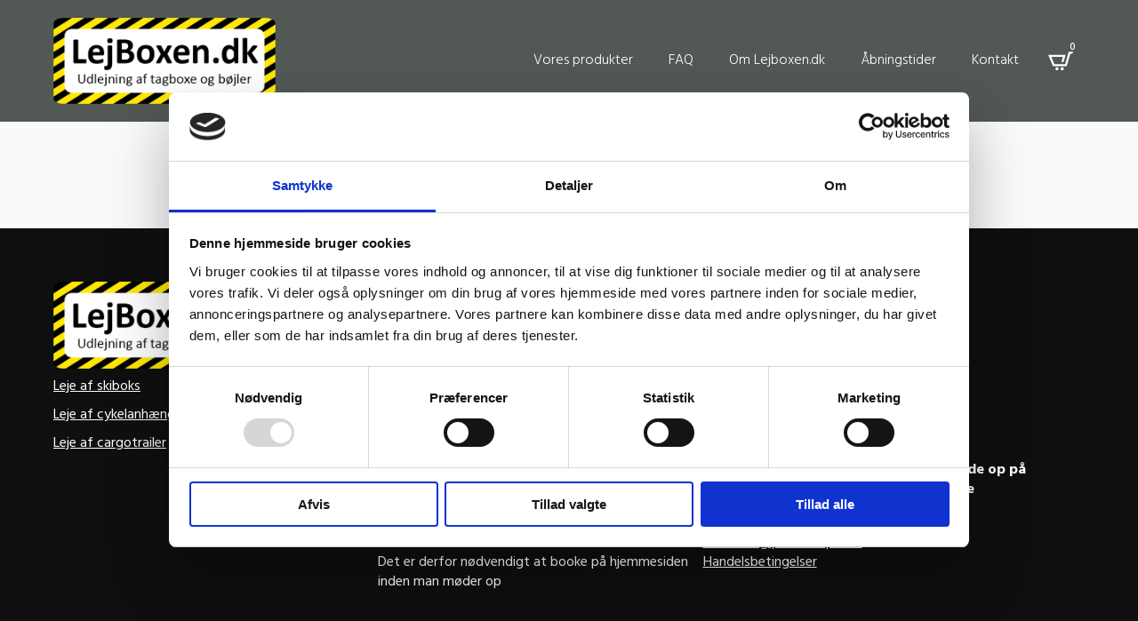

--- FILE ---
content_type: text/html; charset=UTF-8
request_url: https://lejboxen.dk/thule-tagboejler/
body_size: 11180
content:
    <!doctype html>
    <html lang="da-DK" prefix="og: https://ogp.me/ns#">

    <head>
        <meta charset="UTF-8">
        <meta name="viewport" content="width=device-width, initial-scale=1">
                    <link rel='stylesheet' href='https://lejboxen.dk/wp-content/plugins/breakdance/plugin/themeless/normalize.min.css'>
                <script type="text/javascript"
		id="Cookiebot"
		src="https://consent.cookiebot.com/uc.js"
		data-implementation="wp"
		data-cbid="41de4a25-6e91-456c-95bc-66a2056ed83f"
						data-culture="DA"
				data-blockingmode="auto"
	></script>

<!-- Søgemaskine-optimering af Rank Math - https://rankmath.com/ -->
<title>Thule tagbøjler | LejBoxen.dk - Lej tagboks til bilen</title>
<meta name="robots" content="follow, index, max-snippet:-1, max-video-preview:-1, max-image-preview:large"/>
<link rel="canonical" href="https://lejboxen.dk/thule-tagboejler/" />
<meta property="og:locale" content="da_DK" />
<meta property="og:type" content="article" />
<meta property="og:title" content="Thule tagbøjler | LejBoxen.dk - Lej tagboks til bilen" />
<meta property="og:url" content="https://lejboxen.dk/thule-tagboejler/" />
<meta property="og:site_name" content="LejBoxen.dk - Lej tagboks til bilen" />
<meta property="article:publisher" content="https://www.facebook.com/LejBoxen.dk" />
<meta property="og:updated_time" content="2025-02-26T19:46:26+00:00" />
<meta property="article:published_time" content="2021-06-17T19:37:50+00:00" />
<meta property="article:modified_time" content="2025-02-26T19:46:26+00:00" />
<meta name="twitter:card" content="summary_large_image" />
<meta name="twitter:title" content="Thule tagbøjler | LejBoxen.dk - Lej tagboks til bilen" />
<meta name="twitter:site" content="@https://twitter.com/lejboxen" />
<meta name="twitter:creator" content="@https://twitter.com/lejboxen" />
<meta name="twitter:label1" content="Tid for at læse" />
<meta name="twitter:data1" content="Mindre end et minut" />
<script type="application/ld+json" class="rank-math-schema">{"@context":"https://schema.org","@graph":[{"@type":"Organization","@id":"https://lejboxen.dk/#organization","name":"Lejboxen.dk","url":"https://lejboxen.dk","sameAs":["https://www.facebook.com/LejBoxen.dk","https://twitter.com/https://twitter.com/lejboxen"]},{"@type":"WebSite","@id":"https://lejboxen.dk/#website","url":"https://lejboxen.dk","name":"Lejboxen.dk","publisher":{"@id":"https://lejboxen.dk/#organization"},"inLanguage":"da-DK"},{"@type":"WebPage","@id":"https://lejboxen.dk/thule-tagboejler/#webpage","url":"https://lejboxen.dk/thule-tagboejler/","name":"Thule tagb\u00f8jler | LejBoxen.dk - Lej tagboks til bilen","datePublished":"2021-06-17T19:37:50+00:00","dateModified":"2025-02-26T19:46:26+00:00","isPartOf":{"@id":"https://lejboxen.dk/#website"},"inLanguage":"da-DK"},{"@type":"Person","@id":"https://lejboxen.dk/author/igreenweb/","name":"GreenWebdesign","url":"https://lejboxen.dk/author/igreenweb/","image":{"@type":"ImageObject","@id":"https://secure.gravatar.com/avatar/675a534e679d8b1ea9669372a8ee3bd2b45bd35eb834e93f2aee11e192c4dbc2?s=96&amp;d=mm&amp;r=g","url":"https://secure.gravatar.com/avatar/675a534e679d8b1ea9669372a8ee3bd2b45bd35eb834e93f2aee11e192c4dbc2?s=96&amp;d=mm&amp;r=g","caption":"GreenWebdesign","inLanguage":"da-DK"},"sameAs":["https://lejboxen.dk"],"worksFor":{"@id":"https://lejboxen.dk/#organization"}},{"@type":"Article","headline":"Thule tagb\u00f8jler | LejBoxen.dk - Lej tagboks til bilen","datePublished":"2021-06-17T19:37:50+00:00","dateModified":"2025-02-26T19:46:26+00:00","author":{"@id":"https://lejboxen.dk/author/igreenweb/","name":"GreenWebdesign"},"publisher":{"@id":"https://lejboxen.dk/#organization"},"name":"Thule tagb\u00f8jler | LejBoxen.dk - Lej tagboks til bilen","@id":"https://lejboxen.dk/thule-tagboejler/#richSnippet","isPartOf":{"@id":"https://lejboxen.dk/thule-tagboejler/#webpage"},"inLanguage":"da-DK","mainEntityOfPage":{"@id":"https://lejboxen.dk/thule-tagboejler/#webpage"}}]}</script>
<!-- /Rank Math WordPress SEO plugin -->

<link rel='dns-prefetch' href='//static.klaviyo.com' />
<link rel='dns-prefetch' href='//capi-automation.s3.us-east-2.amazonaws.com' />
<style id='wp-img-auto-sizes-contain-inline-css' type='text/css'>
img:is([sizes=auto i],[sizes^="auto," i]){contain-intrinsic-size:3000px 1500px}
/*# sourceURL=wp-img-auto-sizes-contain-inline-css */
</style>
<link rel='stylesheet' id='wapf-frontend-css-css' href='https://lejboxen.dk/wp-content/plugins/advanced-product-fields-for-woocommerce/assets/css/frontend.min.css?ver=1.6.18' type='text/css' media='all' />
<style id='wpgb-head-inline-css' type='text/css'>
.wp-grid-builder:not(.wpgb-template),.wpgb-facet{opacity:0.01}.wpgb-facet fieldset{margin:0;padding:0;border:none;outline:none;box-shadow:none}.wpgb-facet fieldset:last-child{margin-bottom:40px;}.wpgb-facet fieldset legend.wpgb-sr-only{height:1px;width:1px}
/*# sourceURL=wpgb-head-inline-css */
</style>
<script type="text/javascript" src="https://lejboxen.dk/wp-includes/js/jquery/jquery.min.js?ver=3.7.1" id="jquery-core-js"></script>
<script type="text/javascript" src="https://lejboxen.dk/wp-includes/js/jquery/jquery-migrate.min.js?ver=3.4.1" id="jquery-migrate-js"></script>
<script type="text/javascript" src="https://lejboxen.dk/wp-content/plugins/woocommerce/assets/js/jquery-blockui/jquery.blockUI.min.js?ver=2.7.0-wc.10.4.3" id="wc-jquery-blockui-js" defer="defer" data-wp-strategy="defer"></script>
<script type="text/javascript" id="wc-add-to-cart-js-extra">
/* <![CDATA[ */
var wc_add_to_cart_params = {"ajax_url":"/wp-admin/admin-ajax.php","wc_ajax_url":"/?wc-ajax=%%endpoint%%","i18n_view_cart":"Se kurv","cart_url":"https://lejboxen.dk/kurv/","is_cart":"","cart_redirect_after_add":"no"};
//# sourceURL=wc-add-to-cart-js-extra
/* ]]> */
</script>
<script type="text/javascript" src="https://lejboxen.dk/wp-content/plugins/woocommerce/assets/js/frontend/add-to-cart.min.js?ver=10.4.3" id="wc-add-to-cart-js" defer="defer" data-wp-strategy="defer"></script>
<script type="text/javascript" src="https://lejboxen.dk/wp-content/plugins/woocommerce/assets/js/js-cookie/js.cookie.min.js?ver=2.1.4-wc.10.4.3" id="wc-js-cookie-js" defer="defer" data-wp-strategy="defer"></script>
<script type="text/javascript" id="woocommerce-js-extra">
/* <![CDATA[ */
var woocommerce_params = {"ajax_url":"/wp-admin/admin-ajax.php","wc_ajax_url":"/?wc-ajax=%%endpoint%%","i18n_password_show":"Vis adgangskode","i18n_password_hide":"Skjul adgangskode"};
//# sourceURL=woocommerce-js-extra
/* ]]> */
</script>
<script type="text/javascript" src="https://lejboxen.dk/wp-content/plugins/woocommerce/assets/js/frontend/woocommerce.min.js?ver=10.4.3" id="woocommerce-js" defer="defer" data-wp-strategy="defer"></script>
<script type="text/javascript" src="https://lejboxen.dk/wp-includes/js/dist/hooks.min.js?ver=dd5603f07f9220ed27f1" id="wp-hooks-js"></script>
<script type="text/javascript" id="pmw-js-extra">
/* <![CDATA[ */
var pmw = {"ajax_url":"https://lejboxen.dk/wp-admin/admin-ajax.php","root":"https://lejboxen.dk/wp-json/","nonce_wp_rest":"baff04769d","nonce_ajax":"e13aae00de"};
//# sourceURL=pmw-js-extra
/* ]]> */
</script>
<script type="text/javascript" src="https://lejboxen.dk/wp-content/plugins/woocommerce-google-adwords-conversion-tracking-tag/js/public/free/pmw-public.p1.min.js?ver=1.55.0" id="pmw-js"></script>
<script type="text/javascript" id="wc-cart-fragments-js-extra">
/* <![CDATA[ */
var wc_cart_fragments_params = {"ajax_url":"/wp-admin/admin-ajax.php","wc_ajax_url":"/?wc-ajax=%%endpoint%%","cart_hash_key":"wc_cart_hash_a5b9ba5ec0efb42cdf277807e1a5d964","fragment_name":"wc_fragments_a5b9ba5ec0efb42cdf277807e1a5d964","request_timeout":"5000"};
//# sourceURL=wc-cart-fragments-js-extra
/* ]]> */
</script>
<script type="text/javascript" src="https://lejboxen.dk/wp-content/plugins/woocommerce/assets/js/frontend/cart-fragments.min.js?ver=10.4.3" id="wc-cart-fragments-js" defer="defer" data-wp-strategy="defer"></script>
<script type="text/javascript" id="wc-settings-dep-in-header-js-after">
/* <![CDATA[ */
console.warn( "Scripts that have a dependency on [wc-settings, wc-blocks-checkout] must be loaded in the footer, klaviyo-klaviyo-checkout-block-editor-script was registered to load in the header, but has been switched to load in the footer instead. See https://github.com/woocommerce/woocommerce-gutenberg-products-block/pull/5059" );
console.warn( "Scripts that have a dependency on [wc-settings, wc-blocks-checkout] must be loaded in the footer, klaviyo-klaviyo-checkout-block-view-script was registered to load in the header, but has been switched to load in the footer instead. See https://github.com/woocommerce/woocommerce-gutenberg-products-block/pull/5059" );
//# sourceURL=wc-settings-dep-in-header-js-after
/* ]]> */
</script>
<link rel="https://api.w.org/" href="https://lejboxen.dk/wp-json/" /><link rel="alternate" title="JSON" type="application/json" href="https://lejboxen.dk/wp-json/wp/v2/pages/324" /><!-- Facebook Pixel Code -->
<script>
  !function(f,b,e,v,n,t,s)
  {if(f.fbq)return;n=f.fbq=function(){n.callMethod?
  n.callMethod.apply(n,arguments):n.queue.push(arguments)};
  if(!f._fbq)f._fbq=n;n.push=n;n.loaded=!0;n.version='2.0';
  n.queue=[];t=b.createElement(e);t.async=!0;
  t.src=v;s=b.getElementsByTagName(e)[0];
  s.parentNode.insertBefore(t,s)}(window, document,'script',
  'https://connect.facebook.net/en_US/fbevents.js');
  fbq('init', '513193596388689');
  fbq('track', 'PageView');
</script>
<noscript><img height="1" width="1" style="display:none" src="https://www.facebook.com/tr?id=513193596388689&ev=PageView&noscript=1"/></noscript>
<!-- End Facebook Pixel Code -->

<meta name="facebook-domain-verification" content="0avo2ly92v1muc0wb7wsgpk418u18c" />

<!-- Google tag (gtag.js) -->
<script async src="https://www.googletagmanager.com/gtag/js?id=AW-357600106"></script>
<script>
  window.dataLayer = window.dataLayer || [];
  function gtag(){dataLayer.push(arguments);}
  gtag('js', new Date());

  gtag('config', 'AW-357600106');
</script>

<!-- Google tag (gtag.js) -->
<script async src="https://www.googletagmanager.com/gtag/js?id=G-84QDRL33W2"></script>
<script>
  window.dataLayer = window.dataLayer || [];
  function gtag(){dataLayer.push(arguments);}
  gtag('js', new Date());

  gtag('config', 'G-84QDRL33W2');
</script>
<noscript><iframe src=“https://www.googletagmanager.com/ns.html?id="GTM-PLXJHF9”
height=“0" width=“0” style=“display:none;visibility:hidden”></iframe></noscript>
<!-- End Google Tag Manager (noscript) --><!-- HFCM by 99 Robots - Snippet # 3: Search Console -->
<meta name="google-site-verification" content="C1fE7AKbtePlRMbrCMwF6UyfuE0fcHixSY4aK21LZ-U" />
<!-- /end HFCM by 99 Robots -->
<!-- HFCM by 99 Robots - Snippet # 4: Google Analytics -->
<!-- Global site tag (gtag.js) - Google Analytics -->
<script async src="https://www.googletagmanager.com/gtag/js?id=UA-194435852-1"></script>
<script>
  window.dataLayer = window.dataLayer || [];
  function gtag(){dataLayer.push(arguments);}
  gtag('js', new Date());

  gtag('config', 'UA-194435852-1');
</script>
<!-- /end HFCM by 99 Robots -->
<noscript><style>.wp-grid-builder .wpgb-card.wpgb-card-hidden .wpgb-card-wrapper{opacity:1!important;visibility:visible!important;transform:none!important}.wpgb-facet {opacity:1!important;pointer-events:auto!important}.wpgb-facet *:not(.wpgb-pagination-facet){display:none}</style></noscript>	<noscript><style>.woocommerce-product-gallery{ opacity: 1 !important; }</style></noscript>
	
<!-- START Pixel Manager for WooCommerce -->

		<script data-cookieconsent="ignore" data-uc-allowed="true">

			window.pmwDataLayer = window.pmwDataLayer || {};
			window.pmwDataLayer = Object.assign(window.pmwDataLayer, {"cart":{},"cart_item_keys":{},"version":{"number":"1.55.0","pro":false,"eligible_for_updates":false,"distro":"fms","beta":false,"show":true},"pixels":{"google":{"linker":{"settings":null},"user_id":false,"analytics":{"ga4":{"measurement_id":"G-84QDRL33W2","parameters":{},"mp_active":false,"debug_mode":false,"page_load_time_tracking":false},"id_type":"post_id"},"tag_id":"G-84QDRL33W2","tag_id_suppressed":[],"tag_gateway":{"measurement_path":""},"tcf_support":false,"consent_mode":{"is_active":true,"wait_for_update":500,"ads_data_redaction":false,"url_passthrough":true}}},"shop":{"list_name":"Page | Thule tagbøjler","list_id":"page_thule-tagboejler","page_type":"page","currency":"DKK","selectors":{"addToCart":[],"beginCheckout":[]},"order_duplication_prevention":true,"view_item_list_trigger":{"test_mode":false,"background_color":"green","opacity":0.5,"repeat":true,"timeout":1000,"threshold":0.8},"variations_output":true,"session_active":false},"page":{"id":324,"title":"Thule tagbøjler","type":"page","categories":[],"parent":{"id":0,"title":"Thule tagbøjler","type":"page","categories":[]}},"general":{"user_logged_in":false,"scroll_tracking_thresholds":[],"page_id":324,"exclude_domains":[],"server_2_server":{"active":false,"user_agent_exclude_patterns":[],"ip_exclude_list":[],"pageview_event_s2s":{"is_active":false,"pixels":[]}},"consent_management":{"explicit_consent":false},"lazy_load_pmw":false,"chunk_base_path":"https://lejboxen.dk/wp-content/plugins/woocommerce-google-adwords-conversion-tracking-tag/js/public/free/","modules":{"load_deprecated_functions":true}}});

		</script>

		
<!-- END Pixel Manager for WooCommerce -->
			<script  type="text/javascript">
				!function(f,b,e,v,n,t,s){if(f.fbq)return;n=f.fbq=function(){n.callMethod?
					n.callMethod.apply(n,arguments):n.queue.push(arguments)};if(!f._fbq)f._fbq=n;
					n.push=n;n.loaded=!0;n.version='2.0';n.queue=[];t=b.createElement(e);t.async=!0;
					t.src=v;s=b.getElementsByTagName(e)[0];s.parentNode.insertBefore(t,s)}(window,
					document,'script','https://connect.facebook.net/en_US/fbevents.js');
			</script>
			<!-- WooCommerce Facebook Integration Begin -->
			<script  type="text/javascript">

				fbq('init', '513193596388689', {}, {
    "agent": "woocommerce_0-10.4.3-3.5.15"
});

				document.addEventListener( 'DOMContentLoaded', function() {
					// Insert placeholder for events injected when a product is added to the cart through AJAX.
					document.body.insertAdjacentHTML( 'beforeend', '<div class=\"wc-facebook-pixel-event-placeholder\"></div>' );
				}, false );

			</script>
			<!-- WooCommerce Facebook Integration End -->
			<link rel="icon" href="https://lejboxen.dk/wp-content/uploads/2022/05/cropped-Lejboxen-favicon-32x32.png" sizes="32x32" />
<link rel="icon" href="https://lejboxen.dk/wp-content/uploads/2022/05/cropped-Lejboxen-favicon-192x192.png" sizes="192x192" />
<link rel="apple-touch-icon" href="https://lejboxen.dk/wp-content/uploads/2022/05/cropped-Lejboxen-favicon-180x180.png" />
<meta name="msapplication-TileImage" content="https://lejboxen.dk/wp-content/uploads/2022/05/cropped-Lejboxen-favicon-270x270.png" />
		<style type="text/css" id="wp-custom-css">
			html {
	margin:0px;
	padding:0px;
}
input[readonly] {
    cursor: pointer !important;
    padding: 15px;
    border: 0;
}
.breakdance-woocommerce div.product form.cart {
    display: block !important;
}

.breakdance-woocommerce button.single_add_to_cart_button {
	margin-top:20px;
}

.breakdance .button-atom--primary {
	height:56px;

}


.breakdance-woocommerce .woocommerce-message,.added_to_cart {
	display:none !important;
}
.xoo-wsc-ft-buttons-cont {
    display: flex !important;
}

.xoo-wsc-ft-buttons-cont {
	justify-content:center;
	flex-grow: 1 !important;
}

.xoo-wsc-ft-btn-checkout {
	background:#000;
	color:#ffe800 !important;
	padding:10px 20px;
	width:100%;
	color:#fff !important;
	text-decoration:unset !important;
}
.xoo-wsc-ft-btn-continue {
	width:100%;
	color:#333 !important;
}

.xoo-wsc-pname a {
	color:#222 !important;
}
.xoo-wsc-sp-container {
	background:unset !important;
}

.picker__nav--prev:hover, .picker__nav--next:hover {

    height: 50px;
}
.show_if_two_dates {
	margin-top:10px !important;
}


.woocommerce-Price-amount .amount {
	width:80%;
	float:left;
}

/*** CUSTOM STYLING PRODUCT LIST ***/
.post-type-archive-product .post-136 
	.extra-field {
	position:relative;
}
.post-type-archive-product .post-136 
.price {
	margin-top:-48px !important;
	margin-left:30px !important;
}

@media all and (max-width: 768px) { 

.breakdance-woocommerce table:not(table.woocommerce-table--order-details.shop_table,.woocommerce-grouped-product-list) thead {
	display:block !important;
}
.breakdance-woocommerce table:not(table.woocommerce-table--order-details.shop_table, .woocommerce .woocommerce-product-attributes, .cart, .cart_totals .shop_table, .woocommerce .variations_form table.variations, .woocommerce-table--order-details, .woocommerce-checkout-review-order-table, .woocommerce-grouped-product-list) tr:not(.cart_item) {
	display: grid !important;
grid-template-columns: 1fr 1fr 1fr 1fr 1fr 1fr 1fr;
	gap:2px !important;

}
	.picker__weekday {
		width:auto !important;
	}
	
	.breakdance-woocommerce table:not(table.woocommerce-table--order-details.shop_table, .woocommerce .woocommerce-product-attributes, .cart, .cart_totals .shop_table, .woocommerce .variations_form table.variations, .woocommerce-table--order-details, .woocommerce-checkout-review-order-table, .woocommerce-grouped-product-list) td {
		display:block !important;
		gap: 2px;
margin-bottom: 2px !important;

	}
}

.bde-woo-product-footer a {
	color:#000 !important;
	text-decoration:unset !important;
}

.breakdance-woocommerce ul.products {
	gap:20px !important;
}

.mailchimp-newsletter {
	margin-top:20px !important;
}

.breakdance .bde-mini-cart-5041-108 .bde-mini-cart-toggle__counter {
    position: absolute;
    top: 1px !important;
    right: -2px !important;
}

.extra-field {
	color:#111;
}
.post-type-archive-product .post-488 .price, .post-type-archive-product .post-553 .price   {
    margin-top: -40px !important;
    margin-left: 30px !important;
}
.quantity {
	display:none;
}


.wpgb-facet .wpgb-button[aria-pressed="true"] {
	background:black !important;
	color:#ffe800 !important;
	border-radius:50px;
	border:unset !important;
	padding:7px 15px
}
.wpgb-facet .wpgb-button {
	background:unset !important;
	color:#000 !important;
	border-radius:50px !important;
	border:unset !important;
	padding:7px 15px !important;
}

.wapf-field-input input[type=text] {
	border:unset;
	padding:15px 10px;
}
.wapf-field-label {
	margin-bottom:10px !important;
} 

.breakdance-woocommerce .actions .coupon button {
	background:black;
	color:#FFFF00 !important;
	border-radius:50px;
	border:unset;
	font-weight:300;
	font-size:13px;
}		</style>
		<!-- [HEADER ASSETS] -->
<link rel="stylesheet" href="https://lejboxen.dk/wp-content/plugins/breakdance/subplugins/breakdance-woocommerce/css/breakdance-woocommerce.css" />

<link rel="stylesheet" href="https://lejboxen.dk/wp-content/plugins/breakdance/subplugins/breakdance-elements/dependencies-files/awesome-menu@1/awesome-menu.css?bd_ver=2.6.1" />
<link rel="stylesheet" href="https://fonts.googleapis.com/css2?family=Hind Guntur:ital,wght@0,100;0,200;0,300;0,400;0,500;0,600;0,700;0,800;0,900;1,100;1,200;1,300;1,400;1,500;1,600;1,700;1,800;1,900&family=Ubuntu:ital,wght@0,100;0,200;0,300;0,400;0,500;0,600;0,700;0,800;0,900;1,100;1,200;1,300;1,400;1,500;1,600;1,700;1,800;1,900&display=swap" />

<link rel="stylesheet" href="https://lejboxen.dk/wp-content/uploads/breakdance/css/post-5041-defaults.css?v=89a2e6fec7e87a371ca64cc8ebecaae8" />

<link rel="stylesheet" href="https://lejboxen.dk/wp-content/uploads/breakdance/css/post-4976-defaults.css?v=d16bc4c621114ab7dcc3cbfa53c6d4c7" />

<link rel="stylesheet" href="https://lejboxen.dk/wp-content/uploads/breakdance/css/post-5002-defaults.css?v=67c19dc5c9112e8601c7af2a5fba0304" />

<link rel="stylesheet" href="https://lejboxen.dk/wp-content/uploads/breakdance/css/global-settings.css?v=be7daee2d6f51810391fb27a6c8a0c91" />

<link rel="stylesheet" href="https://lejboxen.dk/wp-content/uploads/breakdance/css/selectors.css?v=d9798bc479fdbe2810c98ceb23607e01" />

<link rel="stylesheet" href="https://lejboxen.dk/wp-content/uploads/breakdance/css/post-5041.css?v=37a39e3d09d5d8a7995632932110bcc5" />

<link rel="stylesheet" href="https://lejboxen.dk/wp-content/uploads/breakdance/css/post-4976.css?v=6a71863c80f7b673ca3ee3a6f4ef0a97" />

<link rel="stylesheet" href="https://lejboxen.dk/wp-content/uploads/breakdance/css/post-5002.css?v=72a4db8b533948111dac488c06afbf1a" />
<!-- [/EOF HEADER ASSETS] -->
    </head>
    
    <body data-rsssl=1 class="wp-singular page-template-default page page-id-324 wp-theme-breakdance-zero breakdance theme-breakdance-zero woocommerce-no-js">
            <header class="bde-header-builder-5041-100 bde-header-builder bde-header-builder--sticky-scroll-slide">

<div class="bde-header-builder__container"><div class="bde-image-5041-101 bde-image">
<figure class="breakdance-image breakdance-image--13">
	<div class="breakdance-image-container">
		<div class="breakdance-image-clip"><a class="breakdance-image-link breakdance-image-link--url" href="https://lejboxen.dk" target="_self" rel="noopener" data-sub-html="" data-lg-size="-"><img class="breakdance-image-object" src="https://lejboxen.dk/wp-content/uploads/2020/09/logo.png" width="560" height="218" srcset="https://lejboxen.dk/wp-content/uploads/2020/09/logo.png 560w, https://lejboxen.dk/wp-content/uploads/2020/09/logo-300x117.png 300w" sizes="(max-width: 560px) 100vw, 560px"></a></div>
	</div></figure>

</div><div class="bde-div-5041-102 bde-div">
  
  
	



<div class="bde-menu-5041-103 bde-menu">


      
        
    <nav class="breakdance-menu breakdance-menu--collapse  breakdance-menu--active-styles breakdance-menu--active-underline  ">
    <button class="breakdance-menu-toggle breakdance-menu-toggle--squeeze" type="button" aria-label="Open Menu" aria-expanded="false" aria-controls="menu-103">
                  <span class="breakdance-menu-toggle-icon">
            <span class="breakdance-menu-toggle-lines"></span>
          </span>
            </button>
    
  <ul class="breakdance-menu-list" id="menu-103">
              
  
    <li class="breakdance-menu-item-5041-104 breakdance-menu-item">
        
            
            

    
    
    
    
    
    <a class="breakdance-link breakdance-menu-link" href="/shop/" target="_self" data-type="url"  >
  Vores produkter
    </a>

</li><li class="breakdance-menu-item-5041-105 breakdance-menu-item">
        
            
            

    
    
    
    
    
    <a class="breakdance-link breakdance-menu-link" href="https://lejboxen.dk/faq/" target="_self" data-type="url"  >
  FAQ
    </a>

</li><li class="breakdance-menu-item-5041-106 breakdance-menu-item">
        
            
            

    
    
    
    
    
    <a class="breakdance-link breakdance-menu-link" href="https://lejboxen.dk/om-lejboxen-dk/" target="_self" data-type="url"  >
  Om Lejboxen.dk
    </a>

</li><li class="breakdance-menu-item-5041-109 breakdance-menu-item">
        
            
            

    
    
    
    
    
    <a class="breakdance-link breakdance-menu-link" href="https://lejboxen.dk/aabningstider/" target="_self" data-type="url"  >
  Åbningstider
    </a>

</li><li class="breakdance-menu-item-5041-107 breakdance-menu-item">
        
            
            

    
    
    
    
    
    <a class="breakdance-link breakdance-menu-link" href="https://lejboxen.dk/kontakt/" target="_self" data-type="url"  >
  Kontakt
    </a>

</li>
  </ul>
  </nav>


</div><div class="bde-mini-cart-5041-110 bde-mini-cart xoo-wsc-cart-trigger breakdance-woocommerce">
    <a class="bde-mini-cart-toggle" href="https://lejboxen.dk/kurv/" aria-label="Se kurv" >
        <span class="bde-mini-cart-toggle__subtotal" data-count='0'><span class="woocommerce-Price-amount amount"><bdi>0,00&nbsp;<span class="woocommerce-Price-currencySymbol">kr.</span></bdi></span></span>
        <span class="bde-mini-cart-toggle__icon"></span>
        <span class="bde-mini-cart-toggle__counter" data-count='0'>0</span>
    </a>

    <div class="bde-mini-cart-offcanvas bde-mini-cart-offcanvas--sidebar bde-mini-cart-offcanvas--primary-cart bde-mini-cart-offcanvas--left">
        <div class="bde-mini-cart-offcanvas-body">
            <div class="bde-mini-cart-offcanvas-topbar">
                <p class="bde-mini-cart-offcanvas-title bde-h6">Kurv</p>
                <button class="bde-mini-cart-offcanvas__close-button">×</button>
            </div>

            
            <div class="widget_shopping_cart_content">
                

    <p class="woocommerce-mini-cart__empty-message">Ingen varer i kurven.</p>


            </div>

            
                    </div>

        <span class="bde-mini-cart-offcanvas-overlay"></span>
    </div>

</div>
</div></div>


</header><section class="bde-section-4976-100 bde-section">
  
  
	



<div class="section-container"><div class="bde-code-block-4976-101 bde-code-block">

  


</div></div>
</section><section class="bde-section-5002-100 bde-section">
  
  
	



<div class="section-container"><div class="bde-columns-5002-101 bde-columns"><div class="bde-column-5002-102 bde-column">
  
  
	



<div class="bde-image-5002-108 bde-image">
<figure class="breakdance-image breakdance-image--13">
	<div class="breakdance-image-container">
		<div class="breakdance-image-clip"><a class="breakdance-image-link breakdance-image-link--url" href="https://lejboxen.dk" target="_self" rel="noopener" data-sub-html="" data-lg-size="-"><img class="breakdance-image-object" src="https://lejboxen.dk/wp-content/uploads/2020/09/logo.png" width="560" height="218" srcset="https://lejboxen.dk/wp-content/uploads/2020/09/logo.png 560w, https://lejboxen.dk/wp-content/uploads/2020/09/logo-300x117.png 300w" sizes="(max-width: 560px) 100vw, 560px" loading="lazy"></a></div>
	</div></figure>

</div><a class="bde-text-link-5002-109 bde-text-link breakdance-link" href="https://lejboxen.dk/leje-af-skiboks/" target="_self" data-type="url">
  Leje af skiboks

</a><a class="bde-text-link-5002-110 bde-text-link breakdance-link" href="https://lejboxen.dk/leje-af-cykelanhaenger/" target="_self" data-type="url">
  Leje af cykelanhænger

</a><a class="bde-text-link-5002-111 bde-text-link breakdance-link" href="https://lejboxen.dk/leje-af-skiboks/" target="_self" data-type="url">
  Leje af cargotrailer

</a>
</div><div class="bde-column-5002-104 bde-column">
  
  
	



<div class="bde-rich-text-5002-105 bde-rich-text breakdance-rich-text-styles">
<p><a href="https://lejboxen.dk">LejBoxen.dk</a><br />Kanalholmen 14 T<br />2650 Hvidovre<br />Avedøre  </p><p>Har du spørgsmål, er du selvfølgelig velkommen til at skrive eller ringe til os</p><p>Rigtig mange og måske de fleste spørgsmål, kan du finde svar på i vores <a href="https://lejboxen.dk/faq/">FAQ</a></p><p>Vores e-mail er <a href="mailto:info@lejboxen.dk">info@lejboxen.dk</a></p><p>Bemærk butikken er kun bemandet i forbindelse med aftaler <br />Det er derfor nødvendigt at booke på hjemmesiden inden man møder op</p><p> </p>
</div>
</div><div class="bde-column-5002-106 bde-column">
  
  
	



<div class="bde-rich-text-5002-107 bde-rich-text breakdance-rich-text-styles">
<p><strong>Udlevering og aflevering:</strong></p><p><strong>Uge 5 / 2026</strong><br />Mandag kl. 15.30 til 16.30<br />Torsdag kl. 15.30 til 16.30<br />Fredag kl. 15.00 til 16.30<br />Søndag kl. 16.00 til 16.30 ( kun aflevering )</p><p><strong>Øvrige tider se </strong><a href="https://lejboxen.dk/aabningstider/">Åbningstider</a></p><p><strong>Der skal ikke bookes tidspunkt, man møde op på den booket dato, inden for ovenstående tidsrum :)</strong></p><p><a href="https://lejboxen.dk/persondatapolitik-hos-lejboxen/" target="_self">Cookie- og privatlivspolitik</a><br /><a href="https://lejboxen.dk/handelsbetingelser/" target="_self">Handelsbetingelser</a></p>
</div>
</div></div></div>
</section>        <script type="speculationrules">
{"prefetch":[{"source":"document","where":{"and":[{"href_matches":"/*"},{"not":{"href_matches":["/wp-*.php","/wp-admin/*","/wp-content/uploads/*","/wp-content/*","/wp-content/plugins/*","/wp-content/plugins/breakdance/plugin/themeless/themes/breakdance-zero/*","/*\\?(.+)"]}},{"not":{"selector_matches":"a[rel~=\"nofollow\"]"}},{"not":{"selector_matches":".no-prefetch, .no-prefetch a"}}]},"eagerness":"conservative"}]}
</script>
<script id="mcjs">!function(c,h,i,m,p){m=c.createElement(h),p=c.getElementsByTagName(h)[0],m.async=1,m.src=i,p.parentNode.insertBefore(m,p)}(document,"script","https://chimpstatic.com/mcjs-connected/js/users/bd0e58a7617faf8b39067a76e/ca2d27f6c93246c7d6f79381a.js");</script>			<!-- Facebook Pixel Code -->
			<noscript>
				<img
					height="1"
					width="1"
					style="display:none"
					alt="fbpx"
					src="https://www.facebook.com/tr?id=513193596388689&ev=PageView&noscript=1"
				/>
			</noscript>
			<!-- End Facebook Pixel Code -->
				<script type='text/javascript'>
		(function () {
			var c = document.body.className;
			c = c.replace(/woocommerce-no-js/, 'woocommerce-js');
			document.body.className = c;
		})();
	</script>
	<link rel='stylesheet' id='wc-blocks-style-css' href='https://lejboxen.dk/wp-content/plugins/woocommerce/assets/client/blocks/wc-blocks.css?ver=wc-10.4.3' type='text/css' media='all' />
<style id='global-styles-inline-css' type='text/css'>
:root{--wp--preset--aspect-ratio--square: 1;--wp--preset--aspect-ratio--4-3: 4/3;--wp--preset--aspect-ratio--3-4: 3/4;--wp--preset--aspect-ratio--3-2: 3/2;--wp--preset--aspect-ratio--2-3: 2/3;--wp--preset--aspect-ratio--16-9: 16/9;--wp--preset--aspect-ratio--9-16: 9/16;--wp--preset--color--black: #000000;--wp--preset--color--cyan-bluish-gray: #abb8c3;--wp--preset--color--white: #ffffff;--wp--preset--color--pale-pink: #f78da7;--wp--preset--color--vivid-red: #cf2e2e;--wp--preset--color--luminous-vivid-orange: #ff6900;--wp--preset--color--luminous-vivid-amber: #fcb900;--wp--preset--color--light-green-cyan: #7bdcb5;--wp--preset--color--vivid-green-cyan: #00d084;--wp--preset--color--pale-cyan-blue: #8ed1fc;--wp--preset--color--vivid-cyan-blue: #0693e3;--wp--preset--color--vivid-purple: #9b51e0;--wp--preset--gradient--vivid-cyan-blue-to-vivid-purple: linear-gradient(135deg,rgb(6,147,227) 0%,rgb(155,81,224) 100%);--wp--preset--gradient--light-green-cyan-to-vivid-green-cyan: linear-gradient(135deg,rgb(122,220,180) 0%,rgb(0,208,130) 100%);--wp--preset--gradient--luminous-vivid-amber-to-luminous-vivid-orange: linear-gradient(135deg,rgb(252,185,0) 0%,rgb(255,105,0) 100%);--wp--preset--gradient--luminous-vivid-orange-to-vivid-red: linear-gradient(135deg,rgb(255,105,0) 0%,rgb(207,46,46) 100%);--wp--preset--gradient--very-light-gray-to-cyan-bluish-gray: linear-gradient(135deg,rgb(238,238,238) 0%,rgb(169,184,195) 100%);--wp--preset--gradient--cool-to-warm-spectrum: linear-gradient(135deg,rgb(74,234,220) 0%,rgb(151,120,209) 20%,rgb(207,42,186) 40%,rgb(238,44,130) 60%,rgb(251,105,98) 80%,rgb(254,248,76) 100%);--wp--preset--gradient--blush-light-purple: linear-gradient(135deg,rgb(255,206,236) 0%,rgb(152,150,240) 100%);--wp--preset--gradient--blush-bordeaux: linear-gradient(135deg,rgb(254,205,165) 0%,rgb(254,45,45) 50%,rgb(107,0,62) 100%);--wp--preset--gradient--luminous-dusk: linear-gradient(135deg,rgb(255,203,112) 0%,rgb(199,81,192) 50%,rgb(65,88,208) 100%);--wp--preset--gradient--pale-ocean: linear-gradient(135deg,rgb(255,245,203) 0%,rgb(182,227,212) 50%,rgb(51,167,181) 100%);--wp--preset--gradient--electric-grass: linear-gradient(135deg,rgb(202,248,128) 0%,rgb(113,206,126) 100%);--wp--preset--gradient--midnight: linear-gradient(135deg,rgb(2,3,129) 0%,rgb(40,116,252) 100%);--wp--preset--font-size--small: 13px;--wp--preset--font-size--medium: 20px;--wp--preset--font-size--large: 36px;--wp--preset--font-size--x-large: 42px;--wp--preset--spacing--20: 0.44rem;--wp--preset--spacing--30: 0.67rem;--wp--preset--spacing--40: 1rem;--wp--preset--spacing--50: 1.5rem;--wp--preset--spacing--60: 2.25rem;--wp--preset--spacing--70: 3.38rem;--wp--preset--spacing--80: 5.06rem;--wp--preset--shadow--natural: 6px 6px 9px rgba(0, 0, 0, 0.2);--wp--preset--shadow--deep: 12px 12px 50px rgba(0, 0, 0, 0.4);--wp--preset--shadow--sharp: 6px 6px 0px rgba(0, 0, 0, 0.2);--wp--preset--shadow--outlined: 6px 6px 0px -3px rgb(255, 255, 255), 6px 6px rgb(0, 0, 0);--wp--preset--shadow--crisp: 6px 6px 0px rgb(0, 0, 0);}:where(.is-layout-flex){gap: 0.5em;}:where(.is-layout-grid){gap: 0.5em;}body .is-layout-flex{display: flex;}.is-layout-flex{flex-wrap: wrap;align-items: center;}.is-layout-flex > :is(*, div){margin: 0;}body .is-layout-grid{display: grid;}.is-layout-grid > :is(*, div){margin: 0;}:where(.wp-block-columns.is-layout-flex){gap: 2em;}:where(.wp-block-columns.is-layout-grid){gap: 2em;}:where(.wp-block-post-template.is-layout-flex){gap: 1.25em;}:where(.wp-block-post-template.is-layout-grid){gap: 1.25em;}.has-black-color{color: var(--wp--preset--color--black) !important;}.has-cyan-bluish-gray-color{color: var(--wp--preset--color--cyan-bluish-gray) !important;}.has-white-color{color: var(--wp--preset--color--white) !important;}.has-pale-pink-color{color: var(--wp--preset--color--pale-pink) !important;}.has-vivid-red-color{color: var(--wp--preset--color--vivid-red) !important;}.has-luminous-vivid-orange-color{color: var(--wp--preset--color--luminous-vivid-orange) !important;}.has-luminous-vivid-amber-color{color: var(--wp--preset--color--luminous-vivid-amber) !important;}.has-light-green-cyan-color{color: var(--wp--preset--color--light-green-cyan) !important;}.has-vivid-green-cyan-color{color: var(--wp--preset--color--vivid-green-cyan) !important;}.has-pale-cyan-blue-color{color: var(--wp--preset--color--pale-cyan-blue) !important;}.has-vivid-cyan-blue-color{color: var(--wp--preset--color--vivid-cyan-blue) !important;}.has-vivid-purple-color{color: var(--wp--preset--color--vivid-purple) !important;}.has-black-background-color{background-color: var(--wp--preset--color--black) !important;}.has-cyan-bluish-gray-background-color{background-color: var(--wp--preset--color--cyan-bluish-gray) !important;}.has-white-background-color{background-color: var(--wp--preset--color--white) !important;}.has-pale-pink-background-color{background-color: var(--wp--preset--color--pale-pink) !important;}.has-vivid-red-background-color{background-color: var(--wp--preset--color--vivid-red) !important;}.has-luminous-vivid-orange-background-color{background-color: var(--wp--preset--color--luminous-vivid-orange) !important;}.has-luminous-vivid-amber-background-color{background-color: var(--wp--preset--color--luminous-vivid-amber) !important;}.has-light-green-cyan-background-color{background-color: var(--wp--preset--color--light-green-cyan) !important;}.has-vivid-green-cyan-background-color{background-color: var(--wp--preset--color--vivid-green-cyan) !important;}.has-pale-cyan-blue-background-color{background-color: var(--wp--preset--color--pale-cyan-blue) !important;}.has-vivid-cyan-blue-background-color{background-color: var(--wp--preset--color--vivid-cyan-blue) !important;}.has-vivid-purple-background-color{background-color: var(--wp--preset--color--vivid-purple) !important;}.has-black-border-color{border-color: var(--wp--preset--color--black) !important;}.has-cyan-bluish-gray-border-color{border-color: var(--wp--preset--color--cyan-bluish-gray) !important;}.has-white-border-color{border-color: var(--wp--preset--color--white) !important;}.has-pale-pink-border-color{border-color: var(--wp--preset--color--pale-pink) !important;}.has-vivid-red-border-color{border-color: var(--wp--preset--color--vivid-red) !important;}.has-luminous-vivid-orange-border-color{border-color: var(--wp--preset--color--luminous-vivid-orange) !important;}.has-luminous-vivid-amber-border-color{border-color: var(--wp--preset--color--luminous-vivid-amber) !important;}.has-light-green-cyan-border-color{border-color: var(--wp--preset--color--light-green-cyan) !important;}.has-vivid-green-cyan-border-color{border-color: var(--wp--preset--color--vivid-green-cyan) !important;}.has-pale-cyan-blue-border-color{border-color: var(--wp--preset--color--pale-cyan-blue) !important;}.has-vivid-cyan-blue-border-color{border-color: var(--wp--preset--color--vivid-cyan-blue) !important;}.has-vivid-purple-border-color{border-color: var(--wp--preset--color--vivid-purple) !important;}.has-vivid-cyan-blue-to-vivid-purple-gradient-background{background: var(--wp--preset--gradient--vivid-cyan-blue-to-vivid-purple) !important;}.has-light-green-cyan-to-vivid-green-cyan-gradient-background{background: var(--wp--preset--gradient--light-green-cyan-to-vivid-green-cyan) !important;}.has-luminous-vivid-amber-to-luminous-vivid-orange-gradient-background{background: var(--wp--preset--gradient--luminous-vivid-amber-to-luminous-vivid-orange) !important;}.has-luminous-vivid-orange-to-vivid-red-gradient-background{background: var(--wp--preset--gradient--luminous-vivid-orange-to-vivid-red) !important;}.has-very-light-gray-to-cyan-bluish-gray-gradient-background{background: var(--wp--preset--gradient--very-light-gray-to-cyan-bluish-gray) !important;}.has-cool-to-warm-spectrum-gradient-background{background: var(--wp--preset--gradient--cool-to-warm-spectrum) !important;}.has-blush-light-purple-gradient-background{background: var(--wp--preset--gradient--blush-light-purple) !important;}.has-blush-bordeaux-gradient-background{background: var(--wp--preset--gradient--blush-bordeaux) !important;}.has-luminous-dusk-gradient-background{background: var(--wp--preset--gradient--luminous-dusk) !important;}.has-pale-ocean-gradient-background{background: var(--wp--preset--gradient--pale-ocean) !important;}.has-electric-grass-gradient-background{background: var(--wp--preset--gradient--electric-grass) !important;}.has-midnight-gradient-background{background: var(--wp--preset--gradient--midnight) !important;}.has-small-font-size{font-size: var(--wp--preset--font-size--small) !important;}.has-medium-font-size{font-size: var(--wp--preset--font-size--medium) !important;}.has-large-font-size{font-size: var(--wp--preset--font-size--large) !important;}.has-x-large-font-size{font-size: var(--wp--preset--font-size--x-large) !important;}
/*# sourceURL=global-styles-inline-css */
</style>
<script async src='//static.klaviyo.com/onsite/js/V6jbu7/klaviyo.js?ver=3.7.2'></script><script type="text/javascript" id="wapf-frontend-js-js-extra">
/* <![CDATA[ */
var wapf_config = {"page_type":"other"};
//# sourceURL=wapf-frontend-js-js-extra
/* ]]> */
</script>
<script type="text/javascript" src="https://lejboxen.dk/wp-content/plugins/advanced-product-fields-for-woocommerce/assets/js/frontend.min.js?ver=1.6.18" id="wapf-frontend-js-js"></script>
<script type="text/javascript" src="https://lejboxen.dk/wp-content/plugins/breakdance/subplugins/breakdance-woocommerce/js/quantity.js?ver=2.6.1" id="breakdance-woo-qty-js"></script>
<script type="text/javascript" id="mailchimp-woocommerce-js-extra">
/* <![CDATA[ */
var mailchimp_public_data = {"site_url":"https://lejboxen.dk","ajax_url":"https://lejboxen.dk/wp-admin/admin-ajax.php","disable_carts":"","subscribers_only":"","language":"da","allowed_to_set_cookies":"1"};
//# sourceURL=mailchimp-woocommerce-js-extra
/* ]]> */
</script>
<script type="text/javascript" src="https://lejboxen.dk/wp-content/plugins/mailchimp-for-woocommerce/public/js/mailchimp-woocommerce-public.min.js?ver=5.5.1.07" id="mailchimp-woocommerce-js"></script>
<script type="text/javascript" src="https://lejboxen.dk/wp-content/plugins/woocommerce/assets/js/sourcebuster/sourcebuster.min.js?ver=10.4.3" id="sourcebuster-js-js"></script>
<script type="text/javascript" id="wc-order-attribution-js-extra">
/* <![CDATA[ */
var wc_order_attribution = {"params":{"lifetime":1.0e-5,"session":30,"base64":false,"ajaxurl":"https://lejboxen.dk/wp-admin/admin-ajax.php","prefix":"wc_order_attribution_","allowTracking":true},"fields":{"source_type":"current.typ","referrer":"current_add.rf","utm_campaign":"current.cmp","utm_source":"current.src","utm_medium":"current.mdm","utm_content":"current.cnt","utm_id":"current.id","utm_term":"current.trm","utm_source_platform":"current.plt","utm_creative_format":"current.fmt","utm_marketing_tactic":"current.tct","session_entry":"current_add.ep","session_start_time":"current_add.fd","session_pages":"session.pgs","session_count":"udata.vst","user_agent":"udata.uag"}};
//# sourceURL=wc-order-attribution-js-extra
/* ]]> */
</script>
<script type="text/javascript" src="https://lejboxen.dk/wp-content/plugins/woocommerce/assets/js/frontend/order-attribution.min.js?ver=10.4.3" id="wc-order-attribution-js"></script>
<script type="text/javascript" src="https://capi-automation.s3.us-east-2.amazonaws.com/public/client_js/capiParamBuilder/clientParamBuilder.bundle.js" id="facebook-capi-param-builder-js"></script>
<script type="text/javascript" id="facebook-capi-param-builder-js-after">
/* <![CDATA[ */
if (typeof clientParamBuilder !== "undefined") {
					clientParamBuilder.processAndCollectAllParams(window.location.href);
				}
//# sourceURL=facebook-capi-param-builder-js-after
/* ]]> */
</script>
<script type="text/javascript" id="kl-identify-browser-js-extra">
/* <![CDATA[ */
var klUser = {"current_user_email":"","commenter_email":""};
//# sourceURL=kl-identify-browser-js-extra
/* ]]> */
</script>
<script type="text/javascript" src="https://lejboxen.dk/wp-content/plugins/klaviyo/inc/js/kl-identify-browser.js?ver=3.7.2" id="kl-identify-browser-js"></script>
<!-- WooCommerce JavaScript -->
<script type="text/javascript">
jQuery(function($) { 
/* WooCommerce Facebook Integration Event Tracking */
fbq('set', 'agent', 'woocommerce_0-10.4.3-3.5.15', '513193596388689');
fbq('track', 'PageView', {
    "source": "woocommerce_0",
    "version": "10.4.3",
    "pluginVersion": "3.5.15",
    "user_data": {}
}, {
    "eventID": "d82e74e4-4eee-44ef-a11f-3c65fb4902e5"
});
 });
</script>
<script src='https://lejboxen.dk/wp-content/plugins/breakdance/plugin/global-scripts/breakdance-utils.js?bd_ver=2.6.1' defer></script>
<script src='https://lejboxen.dk/wp-content/plugins/breakdance/subplugins/breakdance-elements/dependencies-files/breakdance-header-builder@1/header-builder.js?bd_ver=2.6.1' defer></script>
<script src='https://lejboxen.dk/wp-content/plugins/breakdance/subplugins/breakdance-elements/dependencies-files/awesome-menu@1/awesome-menu.js?bd_ver=2.6.1' defer></script>
<script src='https://lejboxen.dk/wp-content/plugins/breakdance/subplugins/breakdance-elements/dependencies-files/breakdance-mini-cart@1/mini-cart.js?bd_ver=2.6.1' defer></script>
<script>document.addEventListener('DOMContentLoaded', function(){     if (!window.BreakdanceFrontend) {
        window.BreakdanceFrontend = {}
    }

    window.BreakdanceFrontend.data = {"homeUrl":"https:\/\/lejboxen.dk","ajaxUrl":"https:\/\/lejboxen.dk\/wp-admin\/admin-ajax.php","elementsPluginUrl":"https:\/\/lejboxen.dk\/wp-content\/plugins\/breakdance\/subplugins\/breakdance-elements\/","BASE_BREAKPOINT_ID":"breakpoint_base","breakpoints":[{"id":"breakpoint_base","label":"Desktop","defaultPreviewWidth":"100%"},{"id":"breakpoint_tablet_landscape","label":"Tablet Landscape","defaultPreviewWidth":1024,"maxWidth":1119},{"id":"breakpoint_tablet_portrait","label":"Tablet Portrait","defaultPreviewWidth":768,"maxWidth":1023},{"id":"breakpoint_phone_landscape","label":"Phone Landscape","defaultPreviewWidth":480,"maxWidth":767},{"id":"breakpoint_phone_portrait","label":"Phone Portrait","defaultPreviewWidth":400,"maxWidth":479}],"subscriptionMode":"pro"} }) </script>
<script>document.addEventListener('DOMContentLoaded', function(){ new BreakdanceHeaderBuilder(".breakdance .bde-header-builder-5041-100", "100", false); }) </script>
<script>document.addEventListener('DOMContentLoaded', function(){ 
new AwesomeMenu(".breakdance .bde-menu-5041-103 .breakdance-menu", {
  dropdown: {
    openOnClick: false,
    mode: {
      desktop: 'dropdown'
    },
    placement: 'left',
    width: null,
    animation: 'fade'
  },
  link: {
    effect: 'underline',
    effectDirection: 'left',
  },
  mobile: {
    breakpoint: 'breakpoint_tablet_portrait',
    mode: 'accordion',
    offcanvasPosition: 'left',
    offset: null,
    followLinks: true
  }
});
 }) </script>
<script>document.addEventListener('DOMContentLoaded', function(){ 
new BreakdanceMiniCart('.breakdance .bde-mini-cart-5041-110', 
    {
      ...{"link":{"hide_subtotal":true,"hide_count_when_empty":false}},
      style: 'sidebar',
      full_screen_at: 'breakpoint_phone_landscape'
    }
);
 }) </script>
<script>document.addEventListener('DOMContentLoaded', function(){ 

 }) </script>
    </body>

    </html>


--- FILE ---
content_type: text/css
request_url: https://lejboxen.dk/wp-content/uploads/breakdance/css/post-5041.css?v=37a39e3d09d5d8a7995632932110bcc5
body_size: 1685
content:
.breakdance .bde-header-builder-5041-100{background:#525854}.breakdance .bde-image-5041-101{width:250px}.breakdance .bde-image-5041-101 .breakdance-image-object{width:100%;height:auto}@media (max-width:479px){.breakdance .bde-image-5041-101{width:200px}.breakdance .bde-image-5041-101 .breakdance-image-object{width:100%;height:auto}}.breakdance .bde-div-5041-102{flex-wrap:wrap;flex-direction:row;align-items:center;justify-content:flex-start}@media (max-width:1023px){.breakdance .bde-menu-5041-103 .breakdance-menu{--menu-hide-on-mobile:none;--toggle-layer-color:#fff}}@media (min-width:1024px){.breakdance .bde-menu-5041-103 .breakdance-menu{--menu-hide-on-desktop:none;--link-color:#fff;--link-effect-color:#fff;--link-effect-color-hover:#fff;--link-effect-thickness:1px}.breakdance .bde-menu-5041-103 .breakdance-menu-link{color:#fff;font-size:16px;font-weight:300}.breakdance .bde-menu-5041-103 .breakdance-menu-item--active{--link-effect-color:#FFF;--link-effect-thickness:1px}.breakdance .bde-menu-5041-103 .breakdance-menu-item--active .breakdance-menu-link{color:var(--link-effect-text-color,var(--link-color))}.breakdance .bde-menu-5041-103 .breakdance-menu-item--active:hover .breakdance-menu-link{color:var(--link-effect-text-color,var(--link-color-hover))}}@media (max-width:1119px){@media (max-width:1023px){.breakdance .bde-menu-5041-103 .breakdance-menu{--menu-hide-on-mobile:none}}@media (min-width:1024px){.breakdance .bde-menu-5041-103 .breakdance-menu{--menu-hide-on-desktop:none}}}@media (max-width:1023px){.breakdance .bde-menu-5041-103 .breakdance-menu{--menu-hide-on-mobile:none}.breakdance .bde-menu-5041-103 .breakdance-menu{--links-gap:0;--dropdown-link-icon-display:none;--dropdown-link-description-display:none;--dropdown-links-gap:var(--gap-none)}.breakdance .bde-menu-5041-103 .breakdance-menu-list{align-items:stretch;background-color:var(--menu-background);display:none;flex-direction:column;left:var(--mobile-offset-x);max-height:var(--menu-max-height);overflow-y:auto;position:absolute;top:var(--mobile-offset-y,100%);width:calc(100vw - var(--menu-scrollbar-width, 0px));z-index:var(--bde-z-index-menu-mobile)}.breakdance .bde-menu-5041-103 .breakdance-menu--enabled .breakdance-menu-list{display:flex}.breakdance .bde-menu-5041-103 .breakdance-responsive-menu--bottom .breakdance-menu-list{bottom:var(--mobile-offset-y,100%);top:auto}.breakdance .bde-menu-5041-103 .breakdance-responsive-menu--open .breakdance-menu-list{opacity:1!important;pointer-events:auto!important;transform:none!important}.breakdance .bde-menu-5041-103 .breakdance-menu-list>.bde-button{border-top:var(--link-border);justify-content:var(--link-alignment);margin-left:0;padding:10px 15px}.breakdance .bde-menu-5041-103 .breakdance-menu-list>.bde-button .button-atom{width:var(--bde-button-width,100%)}.breakdance .bde-menu-5041-103 .breakdance-menu-list>:last-child{border-bottom:var(--link-border)}.breakdance .bde-menu-5041-103 .breakdance-menu--accordion .breakdance-menu-list:not(.is-visible):not(.is-collapsing),.breakdance .bde-menu-5041-103 .breakdance-menu--default .breakdance-menu-list:not(.is-visible):not(.is-collapsing){height:0;overflow:hidden;pointer-events:none;visibility:hidden}.breakdance .bde-menu-5041-103 .breakdance-menu--accordion .breakdance-menu-list.is-collapsing,.breakdance .bde-menu-5041-103 .breakdance-menu--default .breakdance-menu-list.is-collapsing{height:0;overflow:hidden;transition:var(--menu-duration) height ease-in-out,var(--menu-duration) visibility ease-in-out}.breakdance .bde-menu-5041-103 .breakdance-menu .breakdance-menu-link{border-top:var(--link-border);outline-offset:-1px;padding:var(--mobile-link-padding-top) var(--mobile-link-padding-right) var(--mobile-link-padding-bottom) var(--mobile-link-padding-left)}.breakdance .bde-menu-5041-103 .breakdance-menu-link-arrow{border-top:var(--link-border);bottom:0;position:absolute;right:0;top:0}.breakdance .bde-menu-5041-103 .hide-arrows-on-desktop .breakdance-menu-link-arrow{display:block}.breakdance .bde-menu-5041-103 .hide-arrows-on-mobile .breakdance-menu-link-arrow{display:none}.breakdance .bde-menu-5041-103 .breakdance-dropdown-floater{transform:none;visibility:visible}.breakdance .bde-menu-5041-103 .breakdance-dropdown--open .breakdance-dropdown-floater{transform:none}.breakdance .bde-menu-5041-103 .breakdance-dropdown-caret{display:none}.breakdance .bde-menu-5041-103 .breakdance-dropdown-body{background-color:var(--link-background-color);border-radius:0;border-top:var(--link-border);box-shadow:none;flex-direction:column}.breakdance .bde-menu-5041-103 .breakdance-dropdown--custom .breakdance-dropdown-floater,.breakdance .bde-menu-5041-103 .breakdance-menu--custom-width .breakdance-dropdown-floater{width:auto}.breakdance .bde-menu-5041-103 .breakdance-menu--placement-section-width .breakdance-dropdown-floater{width:100%}.breakdance .bde-menu-5041-103 .breakdance-dropdown-section{--dropdown-section-padding:0;--dropdown-section-gap:var(--gap-none)}.breakdance .bde-menu-5041-103 .breakdance-dropdown-section--additional{background-color:transparent;border-top:var(--link-border)}.breakdance .bde-menu-5041-103 .breakdance-dropdown-columns{--dropdown-columns-stack:column;--dropdown-columns-gap:var(--gap-none)}.breakdance .bde-menu-5041-103 .breakdance-dropdown-column{gap:var(--gap-none)}.breakdance .bde-menu-5041-103 .breakdance-dropdown-column+.breakdance-dropdown-column{border-top:var(--link-border)}.breakdance .bde-menu-5041-103 .breakdance-menu--collapse .breakdance-dropdown-column--collapsible{gap:var(--gap-none)}.breakdance .bde-menu-5041-103 .breakdance-menu--collapse .breakdance-dropdown-column--collapsible .breakdance-dropdown-item:first-child,.breakdance .bde-menu-5041-103 .breakdance-menu--collapse .breakdance-dropdown-column--collapsible:not(:first-child){border-top:var(--link-border)}.breakdance .bde-menu-5041-103 .breakdance-menu--collapse .breakdance-dropdown-column--collapsible .breakdance-dropdown-column__title{cursor:pointer;outline-offset:-1px}.breakdance .bde-menu-5041-103 .breakdance-menu--collapse .breakdance-dropdown-column--collapsible .breakdance-dropdown-links:not(.is-visible):not(.is-collapsing){height:0;overflow:hidden;pointer-events:none;visibility:hidden}.breakdance .bde-menu-5041-103 .breakdance-menu--collapse .breakdance-dropdown-column--collapsible .breakdance-dropdown-links.is-collapsing{height:0;overflow:hidden;transition:var(--menu-duration) height ease-in-out,var(--menu-duration) visibility ease-in-out}.breakdance .bde-menu-5041-103 .breakdance-dropdown-column__title{font-weight:500;justify-content:var(--link-alignment);padding:var(--mobile-link-level-2-padding-top) var(--mobile-link-level-2-padding-right) var(--mobile-link-level-2-padding-bottom) var(--mobile-link-level-2-padding-left);white-space:normal}.breakdance .bde-menu-5041-103 .breakdance-menu--collapse .breakdance-dropdown-column--collapsible .breakdance-dropdown-column__title:after{display:block}.breakdance .bde-menu-5041-103 .breakdance-dropdown-item+.breakdance-dropdown-item{border-top:var(--link-border)}.breakdance .bde-menu-5041-103 .breakdance-menu .breakdance-dropdown-link{justify-content:var(--link-alignment);outline-offset:-1px;padding:var(--mobile-link-level-3-padding-top) var(--mobile-link-level-3-padding-right) var(--mobile-link-level-3-padding-bottom) var(--mobile-link-level-3-padding-left);white-space:normal}.breakdance .bde-menu-5041-103 .breakdance-menu--no-titles .breakdance-dropdown-column__title{display:none}.breakdance .bde-menu-5041-103 .breakdance-menu-topbar{align-items:center;display:flex}.breakdance .bde-menu-5041-103 .breakdance-menu--offcanvas .breakdance-menu-list{bottom:0;height:100vh!important;left:0;max-height:none;max-width:100%;opacity:1;padding-top:var(--wp-admin--admin-bar--height,0);position:fixed;top:0;transform:translate3d(-100%,0,0);transition:var(--menu-duration) transform ease,var(--menu-duration) visibility ease;visibility:hidden;width:var(--mobile-offcanvas-width)}.breakdance .bde-menu-5041-103 .breakdance-menu--offcanvas.breakdance-responsive-menu--open .breakdance-menu-list{visibility:visible}.breakdance .bde-menu-5041-103 .breakdance-menu--offcanvas-right .breakdance-menu-list{left:auto;right:0;transform:translate3d(100%,0,0)}.breakdance .bde-menu-5041-103 .breakdance-menu--fullscreen .breakdance-menu-list{height:100vh!important;max-height:none!important;opacity:0;padding-top:var(--wp-admin--admin-bar--height,0);pointer-events:none;position:fixed;top:0;transition:var(--menu-duration) opacity ease,var(--menu-duration) visibility ease;visibility:hidden}.breakdance .bde-menu-5041-103 .breakdance-menu--fullscreen.breakdance-responsive-menu--open .breakdance-menu-list{visibility:visible}.breakdance .bde-menu-5041-103 .breakdance-dropdown--wp .breakdance-dropdown-section{margin-bottom:-1px}.breakdance .bde-menu-5041-103 .breakdance-dropdown--wp .breakdance-dropdown-link{padding:var(--mobile-link-level-2-padding-top) var(--mobile-link-level-2-padding-right) var(--mobile-link-level-2-padding-bottom) var(--mobile-link-level-2-padding-left)}.breakdance .bde-menu-5041-103 .breakdance-menu-toggle{display:flex}.breakdance .bde-menu-5041-103 .breakdance-menu--active-styles .breakdance-menu-item--active:before,.breakdance .bde-menu-5041-103 .breakdance-menu--effect .breakdance-menu-item:before{display:none}.breakdance .bde-menu-5041-103 .breakdance-menu-item--active .breakdance-menu-link{background-color:var(--link-background-color-active);color:var(--link-color-active)}@media (min-width:1024px){.breakdance .bde-menu-5041-103 .breakdance-menu{--menu-hide-on-desktop:none}}}@media (max-width:767px){@media (max-width:1023px){.breakdance .bde-menu-5041-103 .breakdance-menu{--menu-hide-on-mobile:none}}@media (min-width:1024px){.breakdance .bde-menu-5041-103 .breakdance-menu{--menu-hide-on-desktop:none}}}@media (max-width:479px){@media (max-width:1023px){.breakdance .bde-menu-5041-103 .breakdance-menu{--menu-hide-on-mobile:none}}@media (min-width:1024px){.breakdance .bde-menu-5041-103 .breakdance-menu{--menu-hide-on-desktop:none}}}.breakdance .bde-mini-cart-5041-110 .bde-mini-cart-toggle__subtotal{display:none}.breakdance .bde-mini-cart-5041-110 .bde-mini-cart-toggle__icon{background-color:#fff}.breakdance .bde-mini-cart-5041-110 .bde-mini-cart-toggle__counter{background-color:var(--bde-palette-green-1);font-size:12px}.breakdance .bde-mini-cart-5041-110 .bde-mini-cart-toggle__counter{position:absolute;top:2px;;right:2px;}.breakdance .bde-mini-cart-5041-110 .bde-mini-cart-offcanvas-body{--cart-translate-3d:100%,0,0;position:fixed;top:var(--wp-admin--admin-bar--height,0);bottom:0;z-index:var(--bde-z-index-minicart);max-width:100%;transform:translate3d(var(--cart-translate-3d));border-radius:0;right:0;left:auto}.breakdance .bde-mini-cart-5041-110 .woocommerce-mini-cart{max-height:none}.breakdance .bde-mini-cart-5041-110 .woocommerce-mini-cart-item{padding-top:var(--bde-woo-base-large-gaps);padding-bottom:var(--bde-woo-base-large-gaps)}.breakdance .bde-mini-cart-5041-110 .bde-mini-cart-offcanvas-topbar{border-bottom:1px solid var(--grey-200)}.breakdance .bde-mini-cart-5041-110 .bde-mini-cart-offcanvas-footer{border-top:1px solid var(--grey-200)}.breakdance .bde-mini-cart-5041-110 .bde-mini-cart-offcanvas-overlay{display:block}.breakdance .bde-mini-cart-5041-110{--bde-woo-buttons-and-links__text-link-color:var(--bde-palette-black-1);--bde-woo-buttons-and-links__text-link-color-hover:var(--bde-palette-black-1)}.breakdance .bde-mini-cart-5041-110 .bde-mini-cart-offcanvas .button,.breakdance .bde-mini-cart-5041-110 .bde-woo-product-quicklook-button,.breakdance .bde-mini-cart-5041-110 .woocommerce-page.woocommerce-lost-password .breakdance-woocommerce button[type="submit"],.breakdance .bde-mini-cart-5041-110 .woocommerce-form-track-order button[type="submit"],.breakdance .bde-mini-cart-5041-110 #place_order,.breakdance .bde-mini-cart-5041-110 .woocommerce-button.pay,.breakdance .bde-mini-cart-5041-110 button.single_add_to_cart_button,.breakdance .bde-mini-cart-5041-110 a.single_add_to_cart_button,.breakdance .bde-mini-cart-5041-110 a.button.wc-backward,.breakdance .bde-mini-cart-5041-110 a.checkout-button,.breakdance .bde-mini-cart-5041-110 p.order-again a.button,.breakdance .bde-mini-cart-5041-110 button[name="add-to-cart"],.breakdance .bde-mini-cart-5041-110 button[name="login"],.breakdance .bde-mini-cart-5041-110 button[name="save_address"],.breakdance .bde-mini-cart-5041-110 button[name="save_account_details"],.breakdance .bde-mini-cart-5041-110 button[name="woocommerce_checkout_place_order"],.breakdance .bde-mini-cart-5041-110 button[name="register"],.breakdance .bde-mini-cart-5041-110 .woocommerce-MyAccount-content a.button[href*="add-payment-method"]{--bde-button-primary-border-color:transparent;--bde-button-primary-border-color-hover:transparent;--bde-button-primary-text-color:var(--bde-palette-yellow-2);--bde-button-primary-text-color-hover:var(--bde-palette-yellow-2);--bde-button-primary-background-color:var(--bde-palette-black-1);--bde-button-primary-background-color-hover:var(--bde-palette-black-1);color:var(--bde-palette-yellow-2)}@media (max-width:1119px){.breakdance .bde-mini-cart-5041-110 .bde-mini-cart-offcanvas-body{--cart-translate-3d:100%,0,0;position:fixed;top:var(--wp-admin--admin-bar--height,0);bottom:0;z-index:var(--bde-z-index-minicart);max-width:100%;transform:translate3d(var(--cart-translate-3d));border-radius:0;right:0;left:auto}.breakdance .bde-mini-cart-5041-110 .woocommerce-mini-cart{max-height:none}.breakdance .bde-mini-cart-5041-110 .woocommerce-mini-cart-item{padding-top:var(--bde-woo-base-large-gaps);padding-bottom:var(--bde-woo-base-large-gaps)}.breakdance .bde-mini-cart-5041-110 .bde-mini-cart-offcanvas-topbar{border-bottom:1px solid var(--grey-200)}.breakdance .bde-mini-cart-5041-110 .bde-mini-cart-offcanvas-footer{border-top:1px solid var(--grey-200)}.breakdance .bde-mini-cart-5041-110 .bde-mini-cart-offcanvas-overlay{display:block}}@media (max-width:1023px){.breakdance .bde-mini-cart-5041-110 .bde-mini-cart-offcanvas-body{--cart-translate-3d:100%,0,0;position:fixed;top:var(--wp-admin--admin-bar--height,0);bottom:0;z-index:var(--bde-z-index-minicart);max-width:100%;transform:translate3d(var(--cart-translate-3d));border-radius:0;right:0;left:auto}.breakdance .bde-mini-cart-5041-110 .woocommerce-mini-cart{max-height:none}.breakdance .bde-mini-cart-5041-110 .woocommerce-mini-cart-item{padding-top:var(--bde-woo-base-large-gaps);padding-bottom:var(--bde-woo-base-large-gaps)}.breakdance .bde-mini-cart-5041-110 .bde-mini-cart-offcanvas-topbar{border-bottom:1px solid var(--grey-200)}.breakdance .bde-mini-cart-5041-110 .bde-mini-cart-offcanvas-footer{border-top:1px solid var(--grey-200)}.breakdance .bde-mini-cart-5041-110 .bde-mini-cart-offcanvas-overlay{display:block}}@media (max-width:767px){.breakdance .bde-mini-cart-5041-110 .bde-mini-cart-offcanvas-body{--cart-translate-3d:100%,0,0;position:fixed;top:var(--wp-admin--admin-bar--height,0);bottom:0;z-index:var(--bde-z-index-minicart);max-width:100%;transform:translate3d(var(--cart-translate-3d));border-radius:0;right:0;left:auto}.breakdance .bde-mini-cart-5041-110 .woocommerce-mini-cart{max-height:none}.breakdance .bde-mini-cart-5041-110 .woocommerce-mini-cart-item{padding-top:var(--bde-woo-base-large-gaps);padding-bottom:var(--bde-woo-base-large-gaps)}.breakdance .bde-mini-cart-5041-110 .bde-mini-cart-offcanvas-topbar{border-bottom:1px solid var(--grey-200)}.breakdance .bde-mini-cart-5041-110 .bde-mini-cart-offcanvas-footer{border-top:1px solid var(--grey-200)}.breakdance .bde-mini-cart-5041-110 .bde-mini-cart-offcanvas-overlay{display:block}.breakdance .bde-mini-cart-5041-110{--bde-woo-responsive__stack:column;--bde-woo-responsive__width:100%;--bde-woo-responsive__max-width:100%}}@media (max-width:479px){.breakdance .bde-mini-cart-5041-110 .bde-mini-cart-offcanvas-body{--cart-translate-3d:100%,0,0;position:fixed;top:var(--wp-admin--admin-bar--height,0);bottom:0;z-index:var(--bde-z-index-minicart);max-width:100%;transform:translate3d(var(--cart-translate-3d));border-radius:0;right:0;left:auto}.breakdance .bde-mini-cart-5041-110 .woocommerce-mini-cart{max-height:none}.breakdance .bde-mini-cart-5041-110 .woocommerce-mini-cart-item{padding-top:var(--bde-woo-base-large-gaps);padding-bottom:var(--bde-woo-base-large-gaps)}.breakdance .bde-mini-cart-5041-110 .bde-mini-cart-offcanvas-topbar{border-bottom:1px solid var(--grey-200)}.breakdance .bde-mini-cart-5041-110 .bde-mini-cart-offcanvas-footer{border-top:1px solid var(--grey-200)}.breakdance .bde-mini-cart-5041-110 .bde-mini-cart-offcanvas-overlay{display:block}}

--- FILE ---
content_type: text/css
request_url: https://lejboxen.dk/wp-content/uploads/breakdance/css/post-4976.css?v=6a71863c80f7b673ca3ee3a6f4ef0a97
body_size: -229
content:
.breakdance .bde-code-block-4976-101{width:100%}

--- FILE ---
content_type: text/css
request_url: https://lejboxen.dk/wp-content/uploads/breakdance/css/post-5002.css?v=72a4db8b533948111dac488c06afbf1a
body_size: -39
content:
.breakdance .bde-section-5002-100{background-color:#0f0f0f}.breakdance .bde-columns-5002-101{--columnCount:3}@media (max-width:1119px){.breakdance .bde-columns-5002-101{--columnCount:3}.breakdance .bde-columns-5002-101.bde-columns{flex-direction:column;flex-wrap:nowrap}.breakdance .bde-columns-5002-101.bde-columns>.bde-column{width:100%}}@media (max-width:1023px){.breakdance .bde-columns-5002-101{--columnCount:3}}@media (max-width:767px){.breakdance .bde-columns-5002-101{--columnCount:3}}@media (max-width:479px){.breakdance .bde-columns-5002-101{--columnCount:3}}.breakdance .bde-column-5002-102{--column-width:33.33%}.breakdance .bde-image-5002-108{width:250px}.breakdance .bde-image-5002-108 .breakdance-image-object{width:100%;height:auto}.breakdance .bde-text-link-5002-109{margin-top:10px}.breakdance .bde-text-link-5002-109,.breakdance .bde-text-link-5002-109>*{color:#fff}.breakdance .bde-text-link-5002-109:hover,.breakdance .bde-text-link-5002-109:hover>*{color:#fff}.breakdance .bde-text-link-5002-110{margin-top:10px}.breakdance .bde-text-link-5002-110,.breakdance .bde-text-link-5002-110>*{color:#fff}.breakdance .bde-text-link-5002-110:hover,.breakdance .bde-text-link-5002-110:hover>*{color:#fff}.breakdance .bde-text-link-5002-111{margin-top:10px}.breakdance .bde-text-link-5002-111,.breakdance .bde-text-link-5002-111>*{color:#fff}.breakdance .bde-text-link-5002-111:hover,.breakdance .bde-text-link-5002-111:hover>*{color:#fff}.breakdance .bde-column-5002-104{--column-width:33.33%}.breakdance .bde-rich-text-5002-105{color:#fff}.breakdance .bde-rich-text-5002-105 a{color:#fff}.breakdance .bde-column-5002-106{--column-width:33.34%}.breakdance .bde-rich-text-5002-107{color:#fff}.breakdance .bde-rich-text-5002-107 a{color:#fff}

--- FILE ---
content_type: application/x-javascript
request_url: https://consentcdn.cookiebot.com/consentconfig/41de4a25-6e91-456c-95bc-66a2056ed83f/lejboxen.dk/configuration.js
body_size: 495
content:
CookieConsent.configuration.tags.push({id:69907321,type:"script",tagID:"",innerHash:"",outerHash:"",tagHash:"13705716984234",url:"https://lejboxen.dk/wp-content/plugins/woocommerce/assets/js/sourcebuster/sourcebuster.min.js?ver=8.8.3",resolvedUrl:"https://lejboxen.dk/wp-content/plugins/woocommerce/assets/js/sourcebuster/sourcebuster.min.js?ver=8.8.3",cat:[4]});CookieConsent.configuration.tags.push({id:69907322,type:"script",tagID:"",innerHash:"",outerHash:"",tagHash:"14745181728807",url:"https://lejboxen.dk/wp-content/plugins/mailchimp-for-woocommerce/public/js/mailchimp-woocommerce-public.min.js?ver=4.0.1.07",resolvedUrl:"https://lejboxen.dk/wp-content/plugins/mailchimp-for-woocommerce/public/js/mailchimp-woocommerce-public.min.js?ver=4.0.1.07",cat:[1]});CookieConsent.configuration.tags.push({id:69907323,type:"script",tagID:"",innerHash:"",outerHash:"",tagHash:"15436944983755",url:"https://www.googletagmanager.com/gtag/js?id=AW-357600106",resolvedUrl:"https://www.googletagmanager.com/gtag/js?id=AW-357600106",cat:[1,4]});CookieConsent.configuration.tags.push({id:69907324,type:"script",tagID:"",innerHash:"",outerHash:"",tagHash:"3997089842120",url:"https://www.googletagmanager.com/gtag/js?id=G-84QDRL33W2",resolvedUrl:"https://www.googletagmanager.com/gtag/js?id=G-84QDRL33W2",cat:[3,4]});CookieConsent.configuration.tags.push({id:69907325,type:"script",tagID:"",innerHash:"",outerHash:"",tagHash:"9630928479243",url:"https://static.klaviyo.com/onsite/js/klaviyo.js?company_id=V6jbu7&ver=3.3.5",resolvedUrl:"https://static.klaviyo.com/onsite/js/klaviyo.js?company_id=V6jbu7&ver=3.3.5",cat:[2,3,4]});CookieConsent.configuration.tags.push({id:69907326,type:"script",tagID:"",innerHash:"",outerHash:"",tagHash:"2387065026469",url:"",resolvedUrl:"",cat:[4]});CookieConsent.configuration.tags.push({id:69907327,type:"script",tagID:"",innerHash:"",outerHash:"",tagHash:"1512122170452",url:"https://www.googletagmanager.com/gtag/js?id=UA-194435852-1",resolvedUrl:"https://www.googletagmanager.com/gtag/js?id=UA-194435852-1",cat:[4]});CookieConsent.configuration.tags.push({id:69907328,type:"script",tagID:"",innerHash:"",outerHash:"",tagHash:"2498018411631",url:"https://lejboxen.dk/wp-content/plugins/woocommerce/assets/js/frontend/cart-fragments.min.js?ver=8.8.3",resolvedUrl:"https://lejboxen.dk/wp-content/plugins/woocommerce/assets/js/frontend/cart-fragments.min.js?ver=8.8.3",cat:[1]});CookieConsent.configuration.tags.push({id:69907329,type:"script",tagID:"",innerHash:"",outerHash:"",tagHash:"5369571403177",url:"https://www.google.com/recaptcha/api.js?ver=5.1.16",resolvedUrl:"https://www.google.com/recaptcha/api.js?ver=5.1.16",cat:[1]});CookieConsent.configuration.tags.push({id:69907330,type:"script",tagID:"",innerHash:"",outerHash:"",tagHash:"8680151049007",url:"https://lejboxen.dk/wp-content/plugins/woocommerce-google-adwords-conversion-tracking-tag/js/public/wpm-public.p1.min.js?ver=1.42.8",resolvedUrl:"https://lejboxen.dk/wp-content/plugins/woocommerce-google-adwords-conversion-tracking-tag/js/public/wpm-public.p1.min.js?ver=1.42.8",cat:[5]});CookieConsent.configuration.tags.push({id:69907331,type:"script",tagID:"",innerHash:"",outerHash:"",tagHash:"14214530481003",url:"https://consent.cookiebot.com/uc.js",resolvedUrl:"https://consent.cookiebot.com/uc.js",cat:[1]});